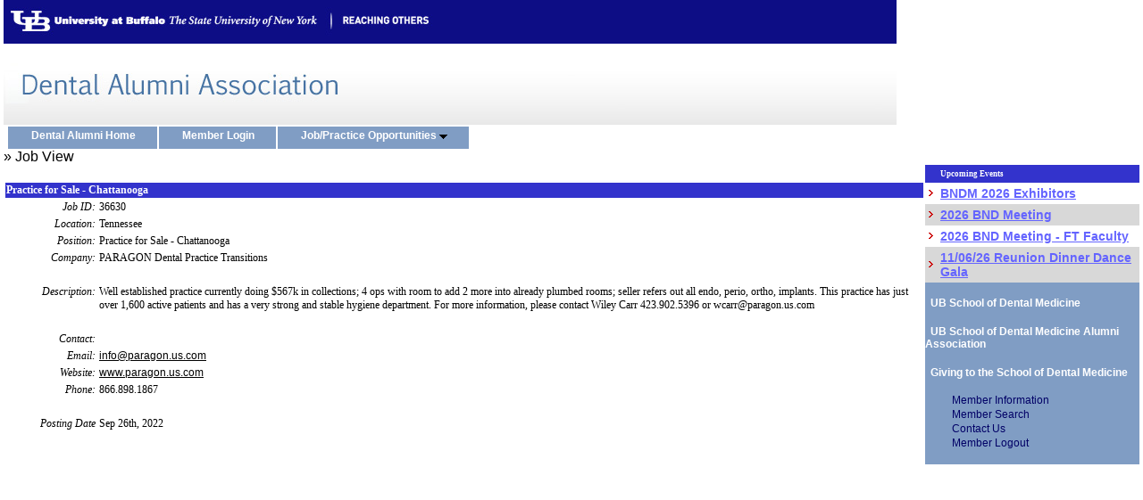

--- FILE ---
content_type: text/html; charset=UTF-8
request_url: https://ubdentalalumni.org/job_view.php?jb_id=36630
body_size: 12063
content:
<!DOCTYPE HTML PUBLIC "-//W3C//DTD HTML 4.01 Transitional//EN"
"http://www.w3.org/TR/html4/loose.dtd">
<html>
<head>
	<meta http-equiv="Content-Type" content="text/html; charset=iso-8859-1" />
	<meta name="keywords" content="" />
	<meta name="keywords" content="" />
	<meta name="description" content="" />

	<title>-Job View</title>
	<link href="/common/styles/basics.css" type="text/css" rel="stylesheet" />
	<link href="/common/styles/styles.css" type="text/css" rel="stylesheet" />
	<link href="/site/styles/styles.php" type="text/css" rel="stylesheet" />
	<link href="/site/styles/ubd_menu.css" type="text/css" rel="stylesheet" />
	<link href="/site/styles/styles.css" type="text/css" rel="stylesheet" />
	<link href="/site/styles/horizontal_menu_style.css" type="text/css" rel="stylesheet" />

	<!--[if gte IE 5]><link href="/site/styles/ie_gte_5_0.css" type="text/css" rel="stylesheet" /><![endif]-->
	<!--[if IE]><script type="text/javascript" src="/site/scripts/ie.js"></script><![endif]-->
	
	<script src="/common/scripts/standard.js" type="text/javascript"></script>
	
			<link rel="stylesheet" href="/site/styles/horizontal_menu_style.css" type="text/css"></link>
<script language="JavaScript" type="text/javascript">
<!--
// PHP Layers Menu 3.2.0-rc (C) 2001-2004 Marco Pratesi - http://www.marcopratesi.it/
DOM = (document.getElementById) ? 1 : 0;
NS4 = (document.layers) ? 1 : 0;
Konqueror = (navigator.userAgent.indexOf('Konqueror') > -1) ? 1 : 0;
Konqueror22 = (navigator.userAgent.indexOf('Konqueror 2.2') > -1 || navigator.userAgent.indexOf('Konqueror/2.2') > -1) ? 1 : 0;
Konqueror30 = (navigator.userAgent.indexOf('Konqueror 3.0') > -1 || navigator.userAgent.indexOf('Konqueror/3.0') > -1 || navigator.userAgent.indexOf('Konqueror 3;') > -1 || navigator.userAgent.indexOf('Konqueror/3;') > -1 || navigator.userAgent.indexOf('Konqueror 3)') > -1 || navigator.userAgent.indexOf('Konqueror/3)') > -1) ? 1 : 0;
Konqueror31 = (navigator.userAgent.indexOf('Konqueror 3.1') > -1 || navigator.userAgent.indexOf('Konqueror/3.1') > -1) ? 1 : 0;
Konqueror32 = (navigator.userAgent.indexOf('Konqueror 3.2') > -1 || navigator.userAgent.indexOf('Konqueror/3.2') > -1) ? 1 : 0;
Konqueror33 = (navigator.userAgent.indexOf('Konqueror 3.3') > -1 || navigator.userAgent.indexOf('Konqueror/3.3') > -1) ? 1 : 0;
Opera = (navigator.userAgent.indexOf('Opera') > -1) ? 1 : 0;
Opera5 = (navigator.userAgent.indexOf('Opera 5') > -1 || navigator.userAgent.indexOf('Opera/5') > -1) ? 1 : 0;
Opera6 = (navigator.userAgent.indexOf('Opera 6') > -1 || navigator.userAgent.indexOf('Opera/6') > -1) ? 1 : 0;
Opera56 = Opera5 || Opera6;
IE = (navigator.userAgent.indexOf('MSIE') > -1) ? 1 : 0;
IE = IE && !Opera;
IE5 = IE && DOM;
IE4 = (document.all) ? 1 : 0;
IE4 = IE4 && IE && !DOM;// -->
</script>
<script language="JavaScript" type="text/javascript" src="/common/menusystem/libjs/layersmenu-library.js"></script>
<script language="JavaScript" type="text/javascript" src="/common/menusystem/libjs/layersmenu.js"></script>

<!-- beginning of menu header - PHP Layers Menu 3.2.0-rc (C) 2001-2004 Marco Pratesi - http://www.marcopratesi.it/ -->

<script language="JavaScript" type="text/javascript">
<!--

menuTopShift = 3;
menuRightShift = 8;
menuLeftShift = 1;

var thresholdY = 1;
var abscissaStep = 140;

toBeHidden = new Array();
toBeHiddenLeft = new Array();
toBeHiddenTop = new Array();

listl = ['L3'];
var numl = listl.length;

father = new Array();
for (i=1; i<=4; i++) {
	father['L' + i] = '';
}
father_keys = ['L4'];
father_vals = ['L3'];
for (i=0; i<father_keys.length; i++) {
	father[father_keys[i]] = father_vals[i];
}

lwidth = new Array();
var lwidthDetected = 0;

function moveLayers()
{
	if (!lwidthDetected) {
		for (i=0; i<numl; i++) {
			lwidth[listl[i]] = getOffsetWidth(listl[i]);
		}
		lwidthDetected = 1;
	}
	if (IE4) {
		for (i=0; i<numl; i++) {
			setWidth(listl[i], abscissaStep);
		}
	}
	var menusystemTOP = getOffsetTop('menusystemL1');
	var menusystemHEIGHT = getOffsetHeight('menusystemL1');
	setTop('L3', menusystemTOP + menusystemHEIGHT);
	moveLayerX1('L3', 'menusystem');

}

back = new Array();
for (i=1; i<=4; i++) {
	back['L' + i] = 0;
}

// -->
</script>

<!-- end of menu header - PHP Layers Menu 3.2.0-rc (C) 2001-2004 Marco Pratesi - http://www.marcopratesi.it/ -->
        
</head>
<body id="body" topmargin="0" rightmargin="0" leftmargin="0" >
	<!---->
	<table border="0" cellspacing="0" cellpadding="0" width="100%">
		<tr>
    		<td class="top_bg" rowspan="5">&nbsp;</td>
			<td id="template_banner" colspan="2">
				<table width="1000" border="0" cellspacing="0" cellpadding="0">
					<tr>
						<td><a href="http://www.buffalo.edu/"><img src="./site/images/top-banner-1.jpg" height="50" width="360" alt="UB Dental Alumni Association" border="0"/></a></td>
						<td><a href="http://www.buffalo.edu/reachingothers/"><img src="./site/images/top-banner-2.jpg" height="50" width="130" alt="Reaching Others" border="0"/></a></td>
						<td><img src="./site/images/top-banner-3.jpg" height="50" width="510" alt="UB Dental Alumni Association" border="0"/></td>
					</tr>
				</table>

			</td>
    		<td class="top_bg" rowspan="5">&nbsp;</td>
		</tr>
		<tr>
			<td id="template_header" colspan="2">
				<img src="./site/images/name-banner.jpg" alt="UB Dental Alumni Association" border="0"/>
			</td>
		</tr>
		<tr>
			<td id="horizontal-menu" colspan="2"><!-- beginning of horizontal menu bar -->

<table border="0" cellspacing="0" cellpadding="0">
<tr>
<td>
<div class="horbar">
<table border="0" cellspacing="0" cellpadding="0">
<tr>
<td>
<div id="menusystemL1" class="horbaritem" onmouseover="clearLMTO();" onmouseout="setLMTO();">
<a class="hor_menu" href="index.php" onmouseover="shutdown();" title="UB Dental Alumni Home"><img
align="top" src="/common/menusystem/menuimages/transparent.png" width="1" height="16" border="0"
alt="" />Dental Alumni Home&nbsp;&nbsp;&nbsp;</a>
</div>
</td>
<td>
<div id="menusystemL2" class="horbaritem" onmouseover="clearLMTO();" onmouseout="setLMTO();">
<a class="hor_menu" href="login.php" onmouseover="shutdown();" title="Login"><img
align="top" src="/common/menusystem/menuimages/transparent.png" width="1" height="16" border="0"
alt="" />Member Login&nbsp;&nbsp;&nbsp;</a>
</div>
</td>
<td>
<div id="menusystemL3" class="horbaritem" onmouseover="clearLMTO();" onmouseout="setLMTO();">
<a class="hor_menu" href="job_list.php" onmouseover="moveLayerX1('L3', 'menusystem') ; LMPopUp('L3', false);" title="Job/Practice Opportunities"><img
align="top" src="/common/menusystem/menuimages/transparent.png" width="1" height="16" border="0"
alt="" />Job/Practice Opportunities&nbsp;<img
src="/common/menusystem/menuimages/down-arrow.png" width="9" height="5"
border="0" alt=">>" />&nbsp;&nbsp;&nbsp;</a>
</div>
</td>
</tr>
</table>
</div>
</td>
</tr>
</table>

<!-- end of horizontal menu bar -->
<!-- beginning of menu footer - PHP Layers Menu 3.2.0-rc (C) 2001-2004 Marco Pratesi - http://www.marcopratesi.it/ -->


<div id="L3" class="submenu" onmouseover="clearLMTO();" onmouseout="setLMTO();">
<table border="0" cellspacing="0" cellpadding="0">
<tr>
<td nowrap="nowrap">
<div class="subframe">
<div id="refL4" class="item">
<a class="subitem" href="job_edit.php" onmouseover="LMPopUp('L3', true);" title="Edit Job"><img
align="top" src="/common/menusystem/menuimages/transparent.png" width="1" height="16" border="0"
alt="" />Add Posting&nbsp;&nbsp;&nbsp;&nbsp;&nbsp;&nbsp;</a>
</div>
</div>
</td>
</tr>
</table>
</div>


<script language="JavaScript" type="text/javascript">
<!--
loaded = 1;
// -->
</script>

<!-- end of menu footer - PHP Layers Menu 3.2.0-rc (C) 2001-2004 Marco Pratesi - http://www.marcopratesi.it/ -->
</td>
		</tr>
			<td colspan="2" id="template_page_title">&raquo; Job View</td>
		</tr>
		<tr>
			<td id="template_content">
								
								
				<br/>
				<table class="content vtop">
	<tr class="subheader">
		<td colspan="2">Practice for Sale - Chattanooga</td>		
	</tr>
	<tr class="content_header_light">
		<td class="field" width="10%">Job ID:</td>
		<td>36630</td>
	</tr>
	<tr>
		<td class="field">Location:</td>
		<td>Tennessee</td>
	</tr>
	<tr>
		<td class="field">Position:</td>
		<td>Practice for Sale - Chattanooga</td>
	</tr>
	<tr>
		<td class="field">Company:</td>
		<td>PARAGON Dental Practice Transitions</td>
	</tr>
	<tr>
		<td>&nbsp;</td>
	</tr>
	<tr>
		<td class="field">Description:</td>
		<td>Well established practice currently doing $567k in collections; 4 ops with room to add 2 more into already plumbed rooms; seller refers out all endo, perio, ortho, implants. This practice has just over 1,600 active patients and has a very strong and stable hygiene department. For more information, please contact Wiley Carr 423.902.5396 or wcarr@paragon.us.com</td>
	</tr>
	<tr>
		<td>&nbsp;</td>
	</tr>
	<tr>
		<td class="field">Contact:</td>
		<td></td>
	</tr>
	<tr>
		<td class="field">Email:</td>
		<td><a href="mailto:info@paragon.us.com">info@paragon.us.com</a></td>
	</tr>
	<tr>
		<td class="field">Website:</td>
		<td><a href="http://www.paragon.us.com">www.paragon.us.com</a></td>
	</tr>
	<tr>
		<td class="field">Phone:</td>
		<td>866.898.1867</td>
	</tr>
	<tr>
		<td>&nbsp;</td>
	</tr>
	<tr>
		<td class="field">Posting Date</td>
		<td>Sep 26th, 2022</td>
	</tr>	
</table>
			</td>
			
		    <td height="auto" style="text-align: left; width:240px; background-color:#809DC4">
				<table border="0" class="event_obj" cellspacing="0" cellpadding="4" style="font-size:12px; font-weight: bold;">
	<tr class="subheader_sub">
		<td></td>
		<td class='event_obj_subheader'>Upcoming Events</td>		
	</tr>		
			<tr bgcolor="#FFFFFF"\>
		<td style="vertical-align:middle"><img src="/common/images/bullet-3.gif" /></td>
		<td class="lefted "><a class="upcoming_event" href="ems/regengine/event.php?eventid=1724" target="_blank">BNDM 2026 Exhibitors</a></td>
	</tr>
	
		<tr bgcolor="#D8D8D8"\>
		<td style="vertical-align:middle"><img src="/common/images/bullet-3.gif" /></td>
		<td class="lefted "><a class="upcoming_event" href="ems/regengine/event.php?eventid=1725" target="_blank">2026 BND Meeting</a></td>
	</tr>
	
		<tr bgcolor="#FFFFFF"\>
		<td style="vertical-align:middle"><img src="/common/images/bullet-3.gif" /></td>
		<td class="lefted "><a class="upcoming_event" href="ems/regengine/event.php?eventid=1727" target="_blank">2026 BND Meeting - FT Faculty</a></td>
	</tr>
	
		<tr bgcolor="#D8D8D8"\>
		<td style="vertical-align:middle"><img src="/common/images/bullet-3.gif" /></td>
		<td class="lefted "><a class="upcoming_event" href="ems/regengine/event.php?eventid=1726" target="_blank">11/06/26 Reunion Dinner Dance Gala</a></td>
	</tr>
	
	</table>
	
				<p>
					<a class="side-links" href="https://dental.buffalo.edu/">&nbsp; UB School of Dental Medicine</a><br /><br />
					<a class="side-links" href="https://dental.buffalo.edu/alumni.html">&nbsp; UB School of Dental Medicine Alumni Association</a><br /><br />
					<a class="side-links" href="https://www.buffalo.edu/giving/find-your-cause/school-of-dental-medicine.html">&nbsp; Giving to the School of Dental Medicine</a>
				</p>
				<p><!--
 ******** MENU ******** 
-->	<ul class='navigation'>
		<li class='navigation_header'></li>
		<li class='navigation_1'><a href="bios_view.php" class="navigation">Member Information</a></li>
		<li class='navigation_1'><a href="bios.php" class="navigation">Member Search</a></li>
		<li class='navigation_1'><a href="contact_us.php" class="navigation">Contact Us</a></li>
		<li class='navigation_1'><a href="logout.php" class="navigation">Member Logout</a></li>
		<li class='navigation_footer'></li>
	</ul><!--
 ******** END MENU ******** 
--></p>
			</td>
		</tr>
		<tr>
    		<td class="bottom_bg">&nbsp;</td>
			<td id="template_footer" colspan="2">&nbsp;</td>
    		<td class="bottom_bg">&nbsp;</td>
		</tr>
		<tr>
	</table>
</body>
</html>


--- FILE ---
content_type: text/html; charset=UTF-8
request_url: https://ubdentalalumni.org/site/styles/styles.php
body_size: 2494
content:
<?
	header("Content-type: text/css; charset: UTF-8");
	/* this makes sure that even though this page is
	parsed by the php engine, the webpage will see
	it as a css-type file.                      */ 

	/* -------------- GLOBAL INCLUDE -------------- */   
	require_once('../../common/common_global.php');
	/* -------------------------------------------- */	
?>
/* -- formatting of the page ----------------------------------------- */

body {  
	top-margin:0px;
	left-margin:0px;
	right-margin:0px;
	background-color:#EAEFF5; 
	
}
body, html { height: 100%; } /* this is mozilla box-model hacking */

body,html,table{
	font-family: Verdana;
	FONT-SIZE: 10pt;
}


/*#template_menu {   
	vertical-align: top;
	margin: 0;
	height: 100%;
}*/

#template_header_right { 
	background: white url('<?=SITE_IMAGES_DIR?>ubd_header_right.jpg') top left no-repeat; 
	width: 25px;   
}
#template_banner { 
	height: 50px;
	width:1000px;
	background: url('<?=SITE_IMAGES_DIR?>top-banner-3.jpg') right no-repeat; 
}
#template_header { 
	height: 90px;
	width:1000px;
	background: url('<?=SITE_IMAGES_DIR?>name-banner.jpg') right no-repeat; 
}

#horizontal-menu{
	background-color:#FFFFFF;
	height:30px;
}

.top_bg {
	background-image: url(../images/ubd_bg.jpg);
	background-repeat: repeat-x;
	background-position: top;
	height:auto;
	width:auto;
}
.bottom_bg {
	background-image: url(../images/ubd_bg2.jpg);
	background-repeat: repeat-x;
	background-position: top;
	height:152px;
	width:auto;
}

#template_space {  
	font-weight: bold;
	text-align: left;
	background-repeat:no-repeat;
	height: 18px;  
	font-size: 12px;
	color: #FFFFFF;	
/*	background-image: url(../images/menu_sp1.jpg); */
}

#template_space2 {  
	font-weight: bold;
	text-align: center;
	height: 28px;  
	font-size: 12px;
	color: #FFFFFF;								
}

#template_footer { 
	height: 79px;
	width:1000px;
	background-image: url(../images/ubdaa-footer.jpg);
}

#template_page_title { 
	width:990px;
	height:20px;
	padding-left:10px;
	text-align: left;
	font-size: 11px;
	background-color:#FFFFFF;
	color: #000099;									
}

#template_content {
	height: auto;
	width:730px;
	padding:5px 5px 5px 5px;
	background-color:#FFFFFF;
	border: 10px solid #EDEBEC;
}

#template_content_inner { text-align: left; }
#template_content_right { text-align: left; }

#body { width: 100% }

.main { 
	/*width: 100%; */
	border: 2px solid black
}

--- FILE ---
content_type: text/css
request_url: https://ubdentalalumni.org/common/styles/basics.css
body_size: 5078
content:
/* COMMON STYLE FILE - DO NOT CHANGE - if you need to overwrite a
   value here, use a site-specific file and include it after this one
   so as to overwrite the value */

/* -- basic -------------------------------------------------- */
body { font-family: "Trebuchet MS", arial, helvetica, sans-serif; }
td{	vertical-align:top;}

/* -- basic tag styling ---------------------------------------------- */
a img { border: none; text-decoration: none; }
a:link     { color: #003366; text-decoration: underline;}
a:visited  { color: #336699; }
a:hover    { color: #6699CC; }
a:active   { color: #FF3300; }
a.iconlink { font-size: xx-small;
             text-decoration: none; }

/* -- etc classes ---------------------------------------------------- */
.vtop     { vertical-align: top;     }
.vcenter  { vertical-align: middle;  }
.vbottom  { vertical-align: bottom;  }

.lefted   { text-align: left;        }
.centered { text-align: center;      }
.righted  { text-align: right;       }

.shortest,
.smallest { width: 1%;               }
.small    { width: 150px;            }
.medium   { width: 300px;            }
.med_lg   { width: 400px;            }
.large    { width: 525px;            }
.xlarge   { width: 700px;            }
.largest,
.longest  { width: 99%; _width:100%; } /* IE HACK for the sake of a MOZ HACK */

.em,   .italic, .emphasized { font-style: italic; }
.bold, .bolded, .important  { font-weight: bold; }

.nowrap { white-space: nowrap; }

.greened  { color: green;  }
.redded   { color: red;    }
.blueed   { color: blue;   }
.yellowed { color: yellow; }
.oranged  { color: orange; }
.purpled  { color: purple; }
.whited   { color: white;  }
.blacked  { color: black;  }

.green_rim  { border: 3px solid green;  }
.red_rim    { border: 3px solid red;    }
.blue_rim   { border: 3px solid blue;   }
.yellow_rim { border: 3px solid yellow; }
.orange_rim { border: 3px solid orange; }
.purple_rim { border: 3px solid purple; }
.black_rim  { border: 3px solid black;  }

.green_back  { background-color: green;  }
.red_back    { background-color: red;    }
.blue_back   { background-color: blue;   }
.yellow_back { background-color: yellow; }
.orange_back { background-color: orange; }
.purple_back { background-color: purple; }
.color_back, /* meant to be overridden  */
.grey_back,
.gray_back   { background-color: gray;   }

.padded   { padding: 2px;            }
.margined { margin: 2px;             }
.emphasis { font-weight: bold;       }
.tinytext { font-size: 9px;			 }
.error    { color: #F00;
        	font-size: small;
        	font-weight: bold;       }
.success  { color: #00AF00;
        	font-size: small;
        	font-weight: bold;       }
.parenthetical
          { font-size: small;
        	font-style: italic;
        	font-variant: small-caps;
			padding-right: 1px; }
        	
.xxsmalltext { font-size: xx-small; }
.xsmalltext  { font-size: x-small;  }
.smalltext   { font-size: small;    }
.mediumtext  { font-size: medium;   }
.largetext   { font-size: large;    }
.xlargetext  { font-size: x-large;  }
.xxlargetext { font-size: xx-large; }

.smallcaps { font-variant: small-caps; }
/* -- etc positioning classes ---------------------------------------- */
.pos_centered { margin-left: auto;
	            margin-right: auto;  }
.floated      { float: left; 		 }
.rfloated     { float: right; 		 }
/* -- box styling & positioning classes ------------------------------ */
.box { padding: 2px;
	   border-width: 1px; }
.tight { padding: 0; margin: 0; }
.floatbox_container { float: left; }
.floatbox           { float: left;
			          margin: 5px; }
.floatbox_clear     { clear: left; }

/* ------ original styles ---------- */
/* misc */
.bold_l
{
	font-weight: bold;
	text-align: left;
}
.bold_c
{
	font-weight: bold;
	text-align: center;
}
.bold_r
{
	font-weight: bold;
	text-align: right;
}
.field
{
	font-style:italic; 
	text-align: right;
}

/* misc and form elements */
.button
{
	font-weight: 600;
	font-size: 10pt;
	font-family: Verdana;
	height: 25px
}
.button_small
{
	font-weight: bold;
	font-size: 8pt;
	font-family: Verdana;
	height: 22px
}
.note_small
{
	font: 12px Verdana;
	/*font-weight: bold;*/
	background-color:#FAD163;
	padding-left:20px;
	padding-right:20px;
	text-align:center;
	border: 1px dashed #aaaaaa;
}
.big
{
	font-size:18px;
	font-weight:normal;
}
.smallfont
{
	font-size:9px;
	font-weight:normal;
}
.alert
{
	color: red;
}
.text
{
	border: 1px solid black;
	font-size: 10pt;
	font-family: Verdana;
	height: 18px;
}
.textbox
{
	border: 1px solid black;
	font-size: 8pt;
	font-family: Verdana;
	width:100%;
}
a.link
{
	display: block;
	color:#111111;    
	text-decoration: underline;
	border: 1px solid #EEEEEE;
	padding: 4px;
	text-align:center;
	width:100%;
}
a.link:hover 
{
	display: block;
	text-decoration: none;
	background-color: #DEDEDE;
	color:#000000;    
	border: 1px solid #666666;	  	  
}

--- FILE ---
content_type: text/css
request_url: https://ubdentalalumni.org/site/styles/styles.css
body_size: 8216
content:
div.main, table.main {
	font: 12px Verdana ;
	width: 780px;
	height: 100%;
	margin: 0;
	padding: 0;
	background-color: white;
}

.main { 
	height: 100%; 
	min-width: 780px; 
}

a.side-links{
font-family:Arial, Helvetica, sans-serif;
font-size:12px;
font-weight:bold;
color:#FFFFFF;
}
a.side-links:link{
text-decoration:none;
}
a.side-links:visited{
color:#FFFFFF;
text-decoration:none;
}
a.side-links:hover{
color:#0D0D85;
text-decoration:none;
}

/* -- some basics ---------------------------------------------------- */

a.blocklink { display: block; text-decoration: underline; }
/*a:link      { color: #6464FF; font-size:16px; text-decoration: underline;}
a:visited   { color: #333399; font-size:16px; }
a:hover     { color: #6464FF; font-size:16px; }
a:active    { color: #FFCC00; font-size:16px; }*/

a.upcoming_event:link      { color: #6464FF; font-size:14px; text-decoration: underline;}
a.upcoming_event:visited   { color: #333399; font-size:14px; }
a.upcoming_event:hover     { color: #6464FF; font-size:14px; }
a.upcoming_event:active    { color: #FFCC00; font-size:14px; }

.colored    { color: #CCCCFF; }
.color_back { background-color: #3333CC; }

li{font-size:12px;}

a.expandolink {
	font-size: 12px;  
	text-decoration: underline;
}
a.expandolink:link,
a.expandolink:visited { 
	color: #000000; 
	padding-right: 10px;
}
a.expandolink:hover,
a.expandolink:active { 
	font-size:12px;
	color: #FFFFFF;
	padding-right: 0; 
	background-image: none;
}
/* ------------------------------------------------------------------- */
.normalbox{
	border: 1px solid #3333CC;
	margin: 0px;
	padding: 3px;
}

/*span{ font-size:12px };*/


td.body{
	font-size: 9pt;
}
td.bodybox {         
	background-color: #CCCCFF;
	color: #3333CC;
	padding: 5px;
	width: 45%;
	border: 2px solid #3333CC; 
}
.bodybox a:link    { 
	color: white;
	text-decoration: none; 
}
.bodybox a:visited { 
	color: gray;
	text-decoration: none; 
}
.bodybox a:hover   { 
	color: white;
	text-decoration: underline; 
}
.bodybox a:active  { 
	color: #FC0;
	text-decoration: none; 
}

td.side_body_small{
	margin: 0px;
	font-family: Arial, Tahoma, sans-serif;
	FONT-SIZE: 8pt;
	font-weight:bold;
}

td.side_body, label.side_body{
	font-size: 9pt;
}
.required {
	font-weight:bold;
}
.subheader_head{
	background-color: #3333CC;
	font: bold 14px Verdana;
	color: white;
	line-height: 17px;
	font-weight:bold;
	padding: 0 2px;
}
.subheader{
	background-color: #3333CC;
	font: bold 12px Verdana;
	color: white;
	font-weight: bold;
}
.subheader_sub{
	background-color: #3333CC;
	font: bold 9px Verdana;
	color: white;
	line-height: 12px;
	font-weight:bold;
}

.confirm{
	color:#2db333;
	font-size: 8pt;
	font-weight: bold;
	font-family: tahoma,arial,sans-serif;
	letter-spacing: 0em;
	height: 17px;

}

a.help{color:#0000FF; text-decoration: none;}
a.help:hover { color:#CC6666; text-decoration: underline; }
a.help_selected { color: #0000FF; }

td.spec_body{
	margin: 0px;
	background-color: transparent;
	font-family: Verdana;
	FONT-SIZE: 12pt;
	font-weight:bold;
}
table.search_options {
	display: block;
	border: 2px solid #3333CC;
	margin: 2px 0 5px;
	padding: 5px;
	background-color: #DAD1ED;
}
td.search_options {
	padding: 3px 7px;
	border-bottom: 1px solid #3333CC;
}
td.first {
	border-left: 1px solid #3333CC;
}
td.bottom {
	border-bottom: none;
}


/* -- event classes --------------------------------------------------- */
.event_table          { border: 2px solid black;   }
.event_toprow         { background-color: #FFFFAA; }
.event_topcell        { 
	border-width: 0 0 1px 0;
	border-style: solid;
	border-color: black;
	padding: 2px 0;
	font-weight: bold;         
}
.event_content_cell   { 
	height: 60px;
	padding: 2px;
	margin: 0;
	vertical-align: top;
	border-left: 2px solid white;
	border-right: 2px solid white;
	text-align: left;          
}
.event_content_cell a { 
	font-size: xx-small;
	text-decoration: none;     
}
.event_head { 
	float: left;
	display: block;
	font-weight: bold;
	padding: 0 1px 1px 0;
	margin: 0 1px 1px 0;
	border-width: 0 1px 1px 0;
	border-color: #666;
	border-style: solid;       
}
.event_disabled       { 
	background-color: #999;
	border: 2px solid #999;    
}
/* ------------------------------------------------------------------- */

/* -- form classes --------------------------------------------------- */
input.checkbox,
input.radio       { border: 0;              }
.disabled         { background-color: #DDD; }
form  { 
	width:  100%;
	margin: 1em 0 0 0;      
}
input.input_image { border: none; }
label { 
	padding: 3px 3px 0;
	margin:  3px 3px 0 0;
	white-space: nowrap;   
}
.label { white-space: nowrap;   }
.multipart_form_steps .form_step {
	clear: both;
	float: left;
	font-weight: bolder;
}
.multipart_form_steps h3 {
	font-size: medium;
	padding-bottom: 0;
	margin-bottom: 0;
}
.form_step a,
.form_step .disabled_step {
	padding-left: 20px;
	padding-right: 20px;
}
.form_step a {
	/*background: white url('<?=APP_IMAGES_DIR?>bluecheck.png') right no-repeat;*/
	text-decoration: none;
	color: #CCCCFF;
}
.form_step a.hover,
.form_step a.active {
	/*background: white url('<?=APP_IMAGES_DIR?>bluecheck.png') right no-repeat;*/
	text-decoration: underline;
	color: #3333CC;
}
.form_step .current_step {
	/*background: white url('<?=APP_IMAGES_DIR?>bullet-3.gif') left no-repeat;*/
	text-decoration: none;
}

/* ------------------------------------------------------------------- */

/* -- listing classes ------------------------------------------------ */
/* -- html lists -- */
.generated_list li {
	list-style-type: none;
	padding-left: 13px;
}
ul.generated_list {
	margin: 3px 0;
	padding: 3px;
}

/* -- other lists -- */
.wh_row,.row_1 { background-color: white; color: black; }
.row_2         { background-color: #EEE; color: black;  }
.red_row       { background-color: #FCC; color: black;  }
.blue_row      { background-color: #CCF; color: black;  }
.green_row     { background-color: #CFC; color: black;  }
.col_1, .col_2 { padding: 0 4px;                        }
.blist,
.blist_list    { text-align: left;                      }
.blist_list ul { list-style-type: none;                 }
ul.blist_list  { list-style-type: none;                 }
li.blist_list  { margin: 10px 0; border-bottom: 1px solid #400; }
table.blist    { width: 100%;                           }
/* ------------------------------------------------------------------- */


/* -- gallery classes ------------------------------------------------ */
.gallery_imglink      { 
	border-width: 0 2px;
	padding: 5px;
	text-decoration: none; 
}
.gallery_leftbrack    { 
	border-width: 1px 0 1px 2px;
	border-color: black;
	border-style: solid;
	width: 5px; 
}
.gallery_rightbrack   { 
	border-width: 1px 2px 1px 0;
	border-color: black;
	border-style: solid;
	width: 5px; 
}
/* ------------------------------------------------------------------- */

/* -- searching classes ---------------------------------------------- */
.search_display_part {
	display: block; 
	white-space: nowrap;
	padding-left: 20px;
}
.search_display_join {
	display: block; 
	white-space: nowrap;
	padding-left: 40px;
}
/* ------------------------------------------------------------------- */

/* -- report writer classes ------------------------------------------ */
.report_writer_box .subheader {
	padding-top: 3px;
	padding-bottom: 3px;
}
/* ------------------------------------------------------------------- */

/*--Users classes -----------------------------------------------------*/
tr.user_header { background-color:#006699; color:#FFFFFF }
.user_color1 { background-color:#EFF5C5; }
.user_color2 { background-color:#FFFFFF; }
/*--------------------------------------------------------------------*/

.lookup{
	font-family: Verdana, Geneva, Arial, Helvetica, sans-serif;
	font-size: 1px;
	text-decoration:none;
}

table.report{
	font-family: Verdana;
	font-size: 11px;	
}


--- FILE ---
content_type: text/javascript
request_url: https://ubdentalalumni.org/common/menusystem/libjs/layersmenu-library.js
body_size: 6246
content:
// PHP Layers Menu 3.2.0-rc (C) 2001-2004 Marco Pratesi - http://www.marcopratesi.it/

layerLeft = new Array();
layerTop = new Array();

function setVisibility(layer, on)
{
	if (on) {
		if (DOM) {
			document.getElementById(layer).style.visibility = 'visible';
		} else if (NS4) {
			document.layers[layer].visibility = 'show';
		} else {
			document.all[layer].style.visibility = 'visible';
		}
	} else {
		if (DOM) {
			document.getElementById(layer).style.visibility = 'hidden';
		} else if (NS4) {
			document.layers[layer].visibility = 'hide';
		} else {
			document.all[layer].style.visibility = 'hidden';
		}
	}
}

function isVisible(layer)
{
	if (DOM) {
		return (document.getElementById(layer).style.visibility == 'visible');
	} else if (NS4) {
		return (document.layers[layer].visibility == 'show');
	} else {
		return (document.all[layer].style.visibility == 'visible');
	}
}

function setLeft(layer, x)
{
layerLeft[layer] = x;
	if (DOM && !Opera5) {
		document.getElementById(layer).style.left = x + 'px';
	} else if (Opera5) {
		document.getElementById(layer).style.left = x;
	} else if (NS4) {
		document.layers[layer].left = x;
	} else {
		document.all[layer].style.pixelLeft = x;
	}
}

function getOffsetLeft(layer)
{
	var value = 0;
	if (DOM) {	// Mozilla, Konqueror >= 2.2, Opera >= 5, IE
		object = document.getElementById(layer);
		value = object.offsetLeft;
//alert (object.tagName + ' --- ' + object.offsetLeft);
		while (object.tagName != 'BODY' && object.offsetParent) {
			object = object.offsetParent;
//alert (object.tagName + ' --- ' + object.offsetLeft);
			value += object.offsetLeft;
		}
	} else if (NS4) {
		value = document.layers[layer].pageX;
	} else {	// IE4 IS SIMPLY A BASTARD !!!
		if (document.all['IE4' + layer]) {
			layer = 'IE4' + layer;
		}
		object = document.all[layer];
		value = object.offsetLeft;
		while (object.tagName != 'BODY') {
			object = object.offsetParent;
			value += object.offsetLeft;
		}
	}
	return (value);
}

function setTop(layer, y)
{
layerTop[layer] = y;
	if (DOM && !Opera5) {
		document.getElementById(layer).style.top = y + 'px';
	} else if (Opera5) {
		document.getElementById(layer).style.top = y;
	} else if (NS4) {
		document.layers[layer].top = y;
	} else {
		document.all[layer].style.pixelTop = y;
	}
}

function getOffsetTop(layer)
{
// IE 5.5 and 6.0 behaviour with this function is really strange:
// in some cases, they return a really too large value...
// ... after all, IE is buggy, nothing new
	var value = 0;
	if (DOM) {
		object = document.getElementById(layer);
		value = object.offsetTop;
		while (object.tagName != 'BODY' && object.offsetParent) {
			object = object.offsetParent;
			value += object.offsetTop;
		}
	} else if (NS4) {
		value = document.layers[layer].pageY;
	} else {	// IE4 IS SIMPLY A BASTARD !!!
		if (document.all['IE4' + layer]) {
			layer = 'IE4' + layer;
		}
		object = document.all[layer];
		value = object.offsetTop;
		while (object.tagName != 'BODY') {
			object = object.offsetParent;
			value += object.offsetTop;
		}
	}
	return (value);
}

function setWidth(layer, w)
{
	if (DOM) {
		document.getElementById(layer).style.width = w;
	} else if (NS4) {
//		document.layers[layer].width = w;
	} else {
		document.all[layer].style.pixelWidth = w;
	}
}

function getOffsetWidth(layer)
{
	var value = 0;
	if (DOM && !Opera56) {
		value = document.getElementById(layer).offsetWidth;
	} else if (NS4) {
		value = document.layers[layer].document.width;
	} else if (Opera56) {
		value = document.getElementById(layer).style.pixelWidth;
	} else {	// IE4 IS SIMPLY A BASTARD !!!
		if (document.all['IE4' + layer]) {
			layer = 'IE4' + layer;
		}
		value = document.all[layer].offsetWidth;
	}
	return (value);
}

function setHeight(layer, h)	// unused, not tested
{
	if (DOM) {
		document.getElementById(layer).style.height = h;
	} else if (NS4) {
//		document.layers[layer].height = h;
	} else {
		document.all[layer].style.pixelHeight = h;
	}
}

function getOffsetHeight(layer)
{
	var value = 0;
	if (DOM && !Opera56) {
		value = document.getElementById(layer).offsetHeight;
	} else if (NS4) {
		value = document.layers[layer].document.height;
	} else if (Opera56) {
		value = document.getElementById(layer).style.pixelHeight;
	} else {	// IE4 IS SIMPLY A BASTARD !!!
		if (document.all['IE4' + layer]) {
			layer = 'IE4' + layer;
		}
		value = document.all[layer].offsetHeight;
	}
	return (value);
}

function getWindowWidth()
{
	var value = 0;
	if ((DOM && !IE) || NS4 || Konqueror || Opera) {
		value = window.innerWidth;
//	} else if (NS4) {
//		value = document.width;
	} else {	// IE
		if (document.documentElement && document.documentElement.clientWidth) {
			value = document.documentElement.clientWidth;
		} else if (document.body) {
			value = document.body.clientWidth;
		}
	}
	if (isNaN(value)) {
		value = window.innerWidth;
	}
	return (value);
}

function getWindowXOffset()
{
	var value = 0;
	if ((DOM && !IE) || NS4 || Konqueror || Opera) {
		value = window.pageXOffset;
	} else {	// IE
		if (document.documentElement && document.documentElement.scrollLeft) {
			value = document.documentElement.scrollLeft;
		} else if (document.body) {
			value = document.body.scrollLeft;
		}
	}
	return (value);
}

function getWindowHeight()
{
	var value = 0;
	if ((DOM && !IE) || NS4 || Konqueror || Opera) {
		value = window.innerHeight;
	} else {	// IE
		if (document.documentElement && document.documentElement.clientHeight) {
			value = document.documentElement.clientHeight;
		} else if (document.body) {
			value = document.body.clientHeight;
		}
	}
	if (isNaN(value)) {
		value = window.innerHeight;
	}
	return (value);
}

function getWindowYOffset()
{
	var value = 0;
	if ((DOM && !IE) || NS4 || Konqueror || Opera) {
		value = window.pageYOffset;
	} else {	// IE
		if (document.documentElement && document.documentElement.scrollTop) {
			value = document.documentElement.scrollTop;
		} else if (document.body) {
			value = document.body.scrollTop;
		}
	}
	return (value);
}

